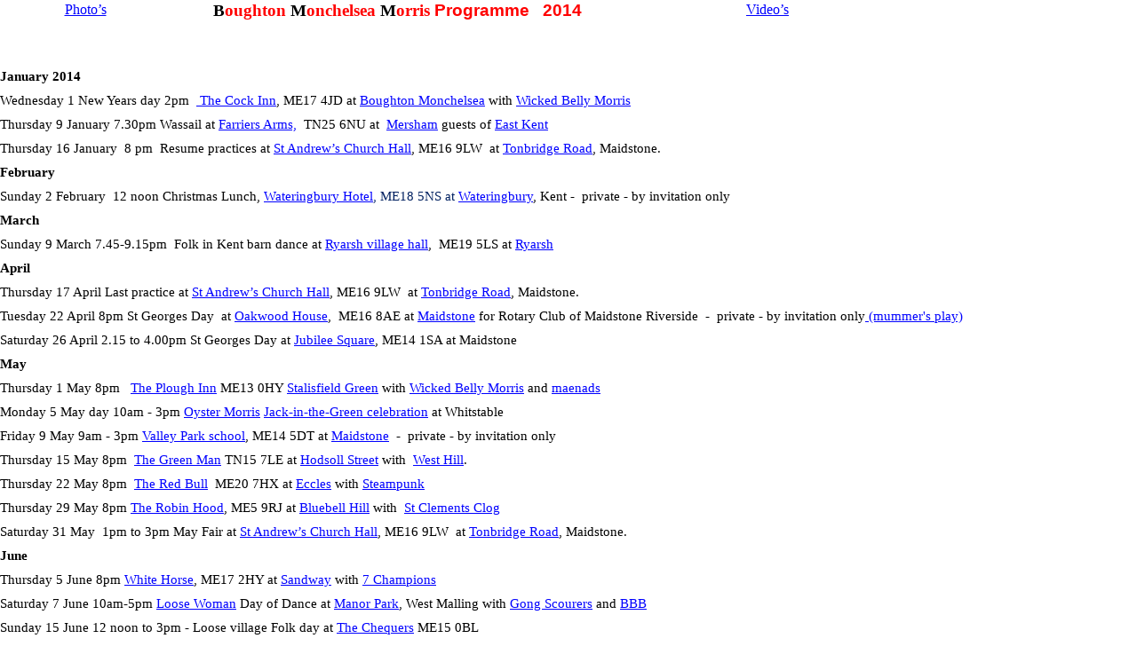

--- FILE ---
content_type: text/html
request_url: http://boughtonmorris.uwclub.net/page57.html
body_size: 5774
content:
<!DOCTYPE HTML PUBLIC "-//W3C//DTD HTML 4.01 Transitional//EN">
<html lang="en">
<head>
<meta http-equiv="Content-Type" content="text/html; charset=UTF-8">
<meta name="Generator" content="Serif WebPlus X4">
<title>Program 2014</title>
<meta name="keywords" content="boughton border morris dance kent oldest maidstone">
<meta name="description" content="boughton border morris dance kent oldest maidstone">
<meta name="robots" content="index,follow">
<script type="text/javascript" src="wpscripts/jsNavBarFuncs.js"></script>
<script type="text/javascript" src="wpscripts/wp_navbar_textmenu.js"></script>
<link rel="stylesheet" href="wpscripts/wp_navbar_textmenu_H1.css" type="text/css">
<script type="text/javascript" src="customnavtree1.js"></script>
<style type="text/css">
<!--
body {margin: 0px; padding: 0px;}
a:link {color: #0000ff;}
a:visited {color: #800080;}
a:hover {color: #0000ff;}
a:active {color: #0000ff;}
.Normal-P
        {
        margin:0.0px 0.0px 0.0px 0.0px; text-align:left; font-weight:400; 
        }
.Normal-P0
        {
        margin:0.0px 0.0px 7.0px 0.0px; text-align:left; font-weight:400; 
        }
.Normal-P1
        {
        margin:0.0px 0.0px 0.0px 0.0px; text-align:center; font-weight:400; 
        }
.Normal-C
        {
        font-family:"Arial Rounded MT Bold", serif; font-weight:700; 
        font-size:19.0px; line-height:1.21em; 
        }
.Normal-C0
        {
        font-family:"Arial Rounded MT Bold", serif; font-weight:700; 
        font-size:19.0px; line-height:1.21em; color:#ff0000; 
        }
.Normal-C1
        {
        font-family:"Arial", sans-serif; font-weight:700; font-size:19.0px; 
        line-height:1.21em; 
        }
.Normal-C2
        {
        font-family:"Arial", sans-serif; font-weight:700; font-size:19.0px; 
        line-height:1.21em; color:#ff0000; 
        }
.Normal-C3
        {
        font-family:"Accord SF", serif; font-weight:700; font-size:15.0px; 
        line-height:1.80em; 
        }
.Normal-C4
        {
        font-family:"Accord SF", serif; font-size:15.0px; line-height:1.80em; 
        }
.Normal-C5
        {
        font-family:"Accord SF", serif; font-size:15.0px; line-height:1.80em; 
        color:#002060; 
        }
.Normal-C6
        {
        font-family:"Accord SF", serif; font-weight:700; font-size:15.0px; 
        line-height:1.20em; 
        }
.Normal-C7
        {
        font-family:"Accord SF", serif; font-size:15.0px; line-height:1.20em; 
        }
.Normal-C8
        {
        font-family:"Times New Roman", serif; font-size:16.0px; 
        line-height:1.25em; 
        }
.Normal-C9
        {
        font-family:"Accord SF", serif; font-size:15.0px; line-height:1.20em; 
        color:#800080; 
        }
-->
</style>
</head>

<body text="#000000" style="background-color:#ffffff; height:1680px;">
<div style="background-color:transparent;position:relative;width:1260px;height:1680px;">
<div id="txt_176_C01" style="position:absolute; left:240px; top:1px; width:480px; height:33px;">
    <div class="Normal-P">
        <span class="Normal-C">B</span><span class="Normal-C0">oughton </span><span class="Normal-C">M</span><span class="Normal-C0">onchelsea </span><span class="Normal-C">M</span><span class="Normal-C0">orris</span><span class="Normal-C1"> </span><span class="Normal-C2">Programme &nbsp;&nbsp;2014</span></div>
</div>
<div id="txt_177_C01" style="position:absolute; left:0px; top:73px; width:1244px; height:1512px;">
    <div class="Normal-P">
        <span class="Normal-C3">January 2014<br></span>
        <span class="Normal-C4">Wednesday 1 New Years day 2pm &nbsp;<a href="http://www.beerintheevening.com/pubs/s/11/11666/Cock_Inn/Boughton_Monchelsea">&nbsp;The Cock Inn</a>, ME17 4JD at <a href="http://www.streetmap.co.uk/newmap.srf?x=577687&y=150849&z=0&ar=Y">Boughton Monchelsea</a> with <a href="http://ru-ru.facebook.com/pages/Wicked-Belly-Morris/169456749764885">Wicked Belly Morris</a><br></span>
        <span class="Normal-C4">Thursday 9 January 7.30pm Wassail at <a href="http://www.thefarriersarms.com/">Farriers Arms,</a> &nbsp;TN25 6NU at &nbsp;<a href="http://www.streetmap.co.uk/map.srf?x=604897&y=139120&z=0&sv=TN25+6NU&st=2&pc=TN25+6NU&mapp=map.srf&searchp=ids.srf">Mersham</a> guests of <a href="http://ekmm.org.uk/NEW/">East Kent</a><br></span>
        <span class="Normal-C4">Thursday 16 January &nbsp;8 pm &nbsp;Resume practices at <a href="http://www.standrewsbarming.co.uk/index.htm">St Andrew’s Church Hall</a>, ME16 9LW &nbsp;at <a href="http://www.streetmap.co.uk/newmap.srf?x=573506&y=154988&z=0&sv=573506,154988&st=4&mapp=newmap.srf&searchp=newsearch.srf">Tonbridge Road</a>, Maidstone.<br></span>
        <span class="Normal-C3">February<br></span>
        <span class="Normal-C4">Sunday 2 February &nbsp;12 noon Christmas Lunch, </span><span class="Normal-C5"><a href="http://www.chefandbrewer.com/pub/wateringbury-maidstone/p1240/">Wateringbury Hotel</a>, ME18 5NS at </span><span class="Normal-C4"><a href="http://www.streetmap.co.uk/map.srf?x=569233&y=153479&z=0&sv=ME18+5NS&st=2&pc=ME18+5NS&mapp=map.srf&searchp=ids.srf">Wateringbury</a>, Kent -<wbr> &nbsp;private -<wbr> by invitation only </span><span class="Normal-C3"><br></span>
        <span class="Normal-C3">March<br></span>
        <span class="Normal-C4"> Sunday 9 March 7.45-<wbr>9.15pm &nbsp;Folk in Kent barn dance at <a href="http://www.ryarshvillage.co.uk/hall">Ryarsh village hall</a>, &nbsp;ME19 5LS at <a href="http://www.streetmap.co.uk/map.srf?x=567078&y=159897&z=0&sv=ME19+5LS&st=2&pc=ME19+5LS&mapp=map.srf&searchp=ids.srf">Ryarsh</a> <br></span>
        <span class="Normal-C3">April<br></span>
        <span class="Normal-C4">Thursday 17 April Last practice at <a href="http://www.standrewsbarming.co.uk/index.htm">St Andrew’s Church Hall</a>, ME16 9LW &nbsp;at <a href="http://www.streetmap.co.uk/newmap.srf?x=573506&y=154988&z=0&sv=573506,154988&st=4&mapp=newmap.srf&searchp=newsearch.srf">Tonbridge Road</a>, Maidstone.<br></span>
        <span class="Normal-C4">Tuesday 22 April 8pm St Georges Day &nbsp;at <a href="http://www.oakwoodhousehotel.co.uk/">Oakwood House</a>, &nbsp;ME16 8AE at <a href="http://www.streetmap.co.uk/map.srf?x=574383&y=155287&z=0&sv=ME16+8AE&st=2&pc=ME16+8AE&mapp=map.srf&searchp=ids.srf">Maidstone</a> for Rotary Club of Maidstone Riverside &nbsp;-<wbr> &nbsp;private -<wbr> by invitation only<a href="page33.html"> (mummer&#39;s play)</a><br></span>
        <span class="Normal-C4">Saturday 26 April 2.15 to 4.00pm St Georges Day at <a href="http://www.streetmap.co.uk/map.srf?x=576075&y=155725&z=0&sv=ME14+1SA&st=2&pc=ME14+1SA&mapp=map.srf&searchp=ids.srf">Jubilee Square</a>, ME14 1SA at Maidstone <br></span>
        <span class="Normal-C3">May<br></span>
        <span class="Normal-C4">Thursday 1 May 8pm &nbsp;&nbsp;<a href="http://www.stalisfieldgreen.co.uk/">The Plough Inn</a> ME13 0HY <a href="http://www.streetmap.co.uk/map.srf?x=595468&y=152652&z=0&sv=ME13+0HY&st=2&pc=ME13+0HY&mapp=map.srf&searchp=ids.srf">Stalisfield Green</a> with <a href="http://ru-ru.facebook.com/pages/Wicked-Belly-Morris/169456749764885">Wicked Belly Morris</a> and <a href="http://www.maenads.me.uk/">maenads</a> &nbsp;<br></span>
        <span class="Normal-C4">Monday 5 May day 10am -<wbr> 3pm <a href="http://www.oystermorris.org.uk/">Oyster Morris</a> <a href="http://www.simplywhitstable.com/quickviews/mayday_2011/mayday_2011_1.htm">Jack-<wbr>in-<wbr>the-<wbr>Green celebration</a> at Whitstable<br></span>
        <span class="Normal-C4">Friday 9 May 9am -<wbr> 3pm <a href="http://www.valleypark.kent.sch.uk/">Valley Park school</a>, ME14 5DT at <a href="http://www.streetmap.co.uk/map.srf?x=577242&y=155795&z=0&sv=ME14+5DT&st=2&pc=ME14+5DT&mapp=map.srf&searchp=ids.srf">Maidstone</a> &nbsp;-<wbr> &nbsp;private -<wbr> by invitation only <br></span>
        <span class="Normal-C4">Thursday 15 May 8pm &nbsp;<a href="http://www.greenmanpub.com">The Green Man</a> TN15 7LE at <a href="http://www.streetmap.co.uk/newmap.srf?x=562529&y=163039&z=0&sv=TN157LE&st=2&pc=TN15+7LE&mapp=newmap.srf&searchp=newsearch.srf">Hodsoll Street</a> with &nbsp;<a href="http://www.westhillmorris.org.uk">West Hill</a>. <br></span>
        <span class="Normal-C4">Thursday 22 May 8pm &nbsp;<a href="http://theredbull.moonfruit.com/">The Red Bull</a> &nbsp;ME20 7HX at <a href="http://www.streetmap.co.uk/newmap.srf?x=573062&y=160718&z=3&sv=573062,160718&st=4&mapp=newmap.srf&searchp=newsearch.srf&dn=712&ax=573062&ay=160718">Eccles</a> with <a href="http://steampunkmorris.blogspot.co.uk/">Steampunk</a><br></span>
        <span class="Normal-C4">Thursday 29 May 8pm <a href="http://www.beerintheevening.com/pubs/s/29/29079/Robin_Hood/Chatham">The Robin Hood</a>, ME5 9RJ at <a href="http://www.streetmap.co.uk/map.srf?x=573054&y=163178&z=0&sv=ME5+9RJ&st=2&pc=ME5+9RJ&mapp=map.srf&searchp=ids.srf">Bluebell Hill</a> with &nbsp;<a href="http://www.stclementsclogs.org.uk/index.html">St Clements Clog</a><br></span>
        <span class="Normal-C4">Saturday 31 May &nbsp;1pm to 3pm May Fair at <a href="http://www.standrewsbarming.co.uk/index.htm">St Andrew’s Church Hall</a>, ME16 9LW &nbsp;at <a href="http://www.streetmap.co.uk/newmap.srf?x=573506&y=154988&z=0&sv=573506,154988&st=4&mapp=newmap.srf&searchp=newsearch.srf">Tonbridge Road</a>, Maidstone.<br></span>
        <span class="Normal-C3">June<br></span>
        <span class="Normal-C4">Thursday 5 June 8pm <a href="http://whitehorsesandway.co.uk/">White Horse</a>, ME17 2HY at <a href="http://www.streetmap.co.uk/map.srf?x=588947&y=150935&z=0&sv=ME17+2HY&st=2&pc=ME17+2HY&mapp=map.srf&searchp=ids.srf">Sandway</a> with <a href="http://www.sevenchampions.org.uk/">7 Champions</span><span class="Normal-C3"> </a><br></span>
        <span class="Normal-C4">Saturday 7 June 10am-<wbr>5pm <a href="http://www.loosewomen.org.uk/site/index.php">Loose Woman</a> Day of Dance at <a href="http://www.kent.gov.uk/leisure_and_culture/countryside_and_coast/parks_and_open_spaces/country_parks/manor_park_country_park.aspx">Manor Park</a>, West Malling with <a href="http://gongscourers.moonfruit.com/">Gong Scourers</a> and <a href="http://bbbmorris.blogspot.co.uk/">BBB</a><br></span>
        <span class="Normal-C4">Sunday 15 June 12 noon to 3pm -<wbr> Loose village Folk day at <a href="http://www.maidstone.angle.uk.com/eatndrink/pubs/cheqlo.cgi">The Chequers</a> ME15 0BL<br></span>
        <span class="Normal-C4">Thursday 19 June 8pm <a href="http://officialpubguide.com/pubdetails.php?pubid=1822">The Plough</a> DA2 7BW at <a href="http://www.streetmap.co.uk/map.srf?x=553536&y=172120&z=0&sv=DA2+7BW&st=2&pc=DA2+7BW&mapp=map.srf&searchp=ids.srf">Wilmington</a> with <a href="https://www.facebook.com/pages/The-Screaming-Banshees-gothic-morris/230304470454625">Screaming Banshees</a><br></span>
        <span class="Normal-C4">Thursday 26 June 8pm &nbsp;<a href="http://www.blueanchorplatt.co.uk/contact-us/">The Blue Anchor</a> TN15 8ND at <a href="http://www.streetmap.co.uk/map.srf?x=562148&y=157172&z=0&sv=TN15+8ND&st=2&pc=TN15+8ND&mapp=map.srf&searchp=ids.srf">St Marys Platt</a> with <a href="http://www.marlingsmorris.co.uk/">Marlings</a></span><span class="Normal-C3"><br></span>
        <span class="Normal-C3">July<br></span>
        <span class="Normal-C4">Thursday 3 July &nbsp;8pm &nbsp;<a href="http://theshipwrightsarmspub.co.uk/">Shipwright&#39;s Arms</a> &nbsp;ME13 7TU at <a href="http://www.streetmap.co.uk/map.srf?x=601754&y=163612&z=0&sv=ME13+7TU&st=2&pc=ME13+7TU&mapp=map.srf&searchp=ids.srf">Hollow Shore</a>, Faversham &nbsp;with <a href="http://deadhorse.org.uk/">Dead Horse</a><br></span>
        <span class="Normal-C4">Sunday 6 July &nbsp;12 noon to 4pm <a href="http://www.sevenchampions.org.uk/">Seven Champions</a> day of dance at <a href="https://en-gb.facebook.com/pages/The-White-Horse-at-Sandway/280215635420815?sk=info">White Horse</a>, &nbsp;ME17 2HY at <a href="http://www.streetmap.co.uk/map.srf?x=588947&y=150935&z=0&sv=ME17+2HY&st=2&pc=ME17+2HY&mapp=map.srf&searchp=ids.srf">Sandway</a> with guests <a href="http://ru-ru.facebook.com/pages/Wicked-Belly-Morris/169456749764885">Wicked Belly Morris</a> &nbsp;<a href="http://www.maenads.me.uk/">maenads</a> &nbsp;&nbsp;<a href="http://steampunkmorris.blogspot.co.uk/">Steampunk</a> &nbsp;<a href="http://deadhorse.org.uk/">Dead Horse</a> &nbsp;<a href="http://www.kettlebridgeclogs.org/">Kettlebridge</a><br></span>
        <span class="Normal-C4">Thursday 10 July 8pm &nbsp;<a href="http://www.allpubs.co.uk/pub/38018">The Kings Head</a> &nbsp;ME17 2AN at <a href="http://www.streetmap.co.uk/map.srf?x=587280&y=149029&z=0&sv=ME17+2AN&st=2&pc=ME17+2AN&mapp=map.srf&searchp=ids.srf">Grafty Green</a> as guests of <a href="http://www.headcornmorris.co.uk/">Headcorn</a><br></span>
        <span class="Normal-C4">Saturday 12 July all day &nbsp;<a href="http://wandv.wordpress.com/">Wolfshead &amp; Vixen</a> festival at Sandwich &nbsp;with <a href="http://ru-ru.facebook.com/pages/Wicked-Belly-Morris/169456749764885">Wicked Belly</a> <a href="http://www.madjacksmorris.co.uk/">Mad Jack’s </a>&nbsp;<a href="http://www.stclementsclogs.org.uk/index.html">St Clements</a> <a href="http://www.themorrisring.org/side/rumford-morris">Rumford</a> <a href="https://twitter.com/Royallibmo">Royal Liberty</a><br></span>
        <span class="Normal-C4">Thursday 17 July 8pm <a href="http://www.inapub.co.uk/venues/maypole-borden/sittingbourne/me98jn/17934">The Maypole Inn,</a> ME9 8JN at <a href="http://www.streetmap.co.uk/map.srf?x=588366&y=162892&z=0&sv=ME9+8JN&st=2&pc=ME9+8JN&mapp=map.srf&searchp=ids.srf">Borden</a> with guests <a href="https://www.facebook.com/creeksidecloggers">Creekside Cloggers</a><br></span>
        <span class="Normal-C4">Sunday &nbsp;20 July &nbsp;&nbsp;12.30 -<wbr> 4 pm our 16th <a href="page50.html">Dance ‘n’ Picnic</a> on the Green ME18 5JW at <a href="http://www.streetmap.co.uk/newmap.srf?x=564330&y=152594&z=0&ar=Y">West Peckham</a> with guests <a href="http://www.sevenchampions.org.uk/">7 Champions</span><span class="Normal-C3"> </a>&nbsp;</span><span class="Normal-C4"><a href="http://www.maenads.me.uk/">maenads</a> &nbsp;<a href="http://ru-ru.facebook.com/pages/Wicked-Belly-Morris/169456749764885">Wicked Belly</a> &nbsp;<a href="http://www.stclementsclogs.org.uk/index.html">St Clements</a> &nbsp;<a href="http://steampunkmorris.blogspot.co.uk/">Steampunk</a> <a href="https://picasaweb.google.com/boughtonphotos/Picnic2014ByJohnMacKevitt">&nbsp;(photos)</a><br></span>
        <span class="Normal-C4">Thursday 31 July &nbsp;8pm &nbsp;<a href="http://www.tripadvisor.co.uk/Restaurant_Review-g1936909-d3206542-Reviews-The_Lord_Raglan-Staplehurst_Kent_England.html">Lord Raglan Inn</a> &nbsp;TN12 0DE at <a href="http://www.streetmap.co.uk/map.srf?x=578557&y=146970&z=0&sv=TN12+0DE&st=2&pc=TN12+0DE&mapp=map.srf&searchp=ids.srf">Staplehurst</a> with <a href="http://www.cinqueportmorrismen.org/index.htm">Cinque Ports</a><br></span>
        <span class="Normal-C3">August<br></span>
        <span class="Normal-C4">Saturday 30 August</span><span class="Normal-C3"> </span><span class="Normal-C4">all day <a href="http://www.favershamhopfestival.org/">Hop Festival</a> at Faversham</span><span class="Normal-C3"><br></span>
        <span class="Normal-C3">September</span><span class="Normal-C4"> <br></span>
        <span class="Normal-C4">Thursday 4 September &nbsp;8 pm &nbsp;Resume practices at <a href="http://www.standrewsbarming.co.uk/index.htm">St Andrew’s Church Hall</a>, ME16 9LW &nbsp;at <a href="http://www.streetmap.co.uk/newmap.srf?x=573506&y=154988&z=0&sv=573506,154988&st=4&mapp=newmap.srf&searchp=newsearch.srf">Tonbridge Road</a>, Maidstone.<br></span>
        <span class="Normal-C4">Monday 15 September evening Barming Horticultural Society<br></span>
        <span class="Normal-C4">Saturday 20 September day &nbsp;<a href="http://www.offcumduns.co.uk/">Offcumduns</a> day of dance -<wbr> <a href="http://www.dealmaritimefolkfestival.org.uk/">Deal Folk Festival</a><br></span>
        <span class="Normal-C4">Saturday 28 September 12pm -<wbr>2pm Harvest Festival at <a href="http://photomh.co.uk/pub_of_the_year/">Kings Head</a>, TN12 0AR at <a href="http://www.streetmap.co.uk/map.srf?x=578566&y=143079&z=0&sv=TN12+0AR&st=2&pc=TN12+0AR&mapp=map.srf&searchp=ids.srf">Staplehurst</a> as guests of <a href="http://www.loosewomen.org.uk/site/index.php">Loose Woman</a> with <a href="http://bishopgundulfs.moonfruit.com/">Bishops Gundulfs</a><br></span></div>
    <div class="Normal-P0">
        <span class="Normal-C6">October<br></span></div>
    <div class="Normal-P0">
        <span class="Normal-C7">Saturday 4 October 4pm Ruby Wedding anniversary celebration at Wateringbury Village Hall, </span><span class="Normal-C8">ME18 5NU&nbsp;</span><span class="Normal-C7">&nbsp;-<wbr> &nbsp;private -<wbr> by invitation only <br></span></div>
    <div class="Normal-P0">
        <span class="Normal-C7">Sunday 5 October afternoon &nbsp;<a href="http://www.tenterdenfolkfestival.org.uk/">Folk Festival</a> at Tenterden<br></span></div>
    <div class="Normal-P">
        <span class="Normal-C3">November<br></span>
        <span class="Normal-C4">Saturday 8 November 7pm Fireworks</span><span class="Normal-C3"> at </span><span class="Normal-C4"><a href="http://www.inapub.co.uk/venues/maypole-borden/sittingbourne/me98jn/17934">The Maypole Inn,</a> ME9 8JN at <a href="http://www.streetmap.co.uk/map.srf?x=588366&y=162892&z=0&sv=ME9+8JN&st=2&pc=ME9+8JN&mapp=map.srf&searchp=ids.srf">Borden</a> with <a href="http://ru-ru.facebook.com/pages/Wicked-Belly-Morris/169456749764885">Wicked Belly Morris</a></span><span class="Normal-C3"><br></span></div>
    <div class="Normal-P0">
        <span class="Normal-C6">December<br></span></div>
    <div class="Normal-P0">
        <span class="Normal-C7">Saturday 6 December 12.15 -<wbr> 1.30 pm &nbsp;&nbsp;<a href="http://www.streetmap.co.uk/map.srf?x=574500&y=144500&z=120&sv=marden&st=3&tl=Map+of+Marden,+Kent+[City/Town/Village]&searchp=ids.srf&mapp=map.srf">Marden</a> Christmas Fayre &nbsp;with <a href="http://www.wealdofkentmorris.org.uk/">Weald of Kent Morris</a> <br></span></div>
    <div class="Normal-P0">
        <span class="Normal-C7">Saturday 6 December 5-<wbr>8 pm</span><span class="Normal-C9"> &nbsp;<a href="http://maps.google.co.uk/maps?f=q&hl=en&q=ME18+6HS&ie=UTF8&ll=51.2257,0.429883&spn=0.012336,0.029182&z=15&iwloc=addr&om=1">&nbsp;Yalding</a> &nbsp;<a href="http://www.yaldingfarmersmarket.co.uk/yuletide_market.html">Yuletide Market</a> </span><span class="Normal-C6"><br></span></div>
    <div class="Normal-P0">
        <span class="Normal-C4">Thursday 26 Boxing Day 12.30 -<wbr> 3pm <a href="http://www.maidstone.angle.uk.com/eatndrink/pubs/cheqlo.cgi">The Chequers</a> ME15 0BL, at <a href="http://www.streetmap.co.uk/newmap.srf?x=575809&y=152052&z=1&sv=575809,152052&st=4&ar=Y&mapp=newmap.srf&searchp=newsearch.srf&dn=712&ax=575809&ay=152052">Loose Valley</a> &nbsp;with <a href="http://www.cinqueportmorrismen.org/index.htm">Cinque Ports</a> and <a href="http://www.loosewomen.org.uk/site/index.php">Loose Woman</a> <br></span></div>
    <div class="Normal-P">
        <span class="Normal-C3">January 2015<br></span>
        <span class="Normal-C4">Wednesday 1 New Years day 3pm &nbsp;<a href="http://www.beerintheevening.com/pubs/s/11/11666/Cock_Inn/Boughton_Monchelsea">&nbsp;The Cock Inn</a>, ME17 4JD at <a href="http://www.streetmap.co.uk/newmap.srf?x=577687&y=150849&z=0&ar=Y">Boughton Monchelsea</a> with <a href="http://ru-ru.facebook.com/pages/Wicked-Belly-Morris/169456749764885">Wicked Belly Morris</a><br></span>
        <span class="Normal-C4"><br></span>
        <span class="Normal-C7"><a href="http://picasaweb.google.com/boughtonphotos/BoxingDay2010#"></a></span></div>
</div>
<script type="text/javascript" id="nav_168_script"><!--
try {
    var navtree_nav_168 = WpNavBar.getNavTreeCustom( customNavTree1, {m_sThisPageUrl:'page57.html',
    m_sNavBarTarget:'_self',
    m_bFlash:false,
    m_bIncludeChildren:true,
    m_bIsCustom:true} );
    if( !navtree_nav_168 ) throw WpNavBar.getErrorObj( 'Link tree could not be read' );
    var nav_168 = new wp_navbar_textmenu("nav_168", navtree_nav_168, {'m_bPopupBelow':1,'m_bPopupRight':1,'m_iTimeOut':500,'m_iPopupAlignmentH':0,m_sId:'nav_168',
    m_sScriptId:'nav_168_script',
    m_iLeft:139,
    m_iTop:1607,
    m_sCssClass:'wp_navbar_textmenu_H1',
    m_iWidth:674,
    m_iHeight:50}, {'m_iMaxCssLevel':1,
    top:{'m_sPrefix':'','m_sSpacerText':' | ','m_sPostfix':'','m_bNumbersOnly':false,
    link:{'m_sPrefix':' ','m_sPostfix':' '}},
    level1:{'m_bFirstPopupSameSize':true,'m_iMinWidth':100,'m_iFirstPopupOffset':1,'m_iInterPopupOffset':1,'m_iOpacity':100,'m_bFade':true,'m_iFadeSpeed':5,
    separator:{'m_bAllowSeparators':true}}});
} catch(e){
document.write( '<div style="position:absolute;left:139;top:1607;width:674;height:50">There was an error generating the navbar:<br>' + e.message + '</div>' );
}
--></script>
<noscript>

<DIV id=nav_168 class=wp_navbar_textmenu_H1 style="HEIGHT: 50px; WIDTH: 674px; POSITION: absolute; LEFT: 139px; TOP: 1607px"><A id=nav_168_I0 href="index.html" target=_self m_depth="0" m_parent="null" m_idchild="null" m_menu="null"> home </A> | <A id=nav_168_I1 href="page2.html" target=_self m_depth="0" m_parent="null" m_idchild="null" m_menu="null"> about us </A> | <A id=nav_168_I2 href="page6.html" target=_self m_depth="0" m_parent="null" m_idchild="null" m_menu="null"> Favourite links </A> | <A id=nav_168_I3 href="page7.html" target=_self m_depth="0" m_parent="null" m_idchild="null" m_menu="null"> Our Dances </A> | <A id=nav_168_I4 href="page8.html" target=_self m_depth="0" m_parent="null" m_idchild="null" m_menu="null"> Contact us </A></DIV>
</noscript>
<div id="txt_290_C01" style="position:absolute; left:823px; top:1px; width:82px; height:22px;">
    <div class="Normal-P1">
        <span class="Normal-C8"><a href="http://www.youtube.com/playlist?list=UUq3sXYNeMlRr66tUBH6_Jag&feature=plcp">Video’s</a></span></div>
</div>
<div id="txt_291_C01" style="position:absolute; left:55px; top:1px; width:82px; height:22px;">
    <div class="Normal-P1">
        <span class="Normal-C8"><a href="http://picasaweb.google.com/boughtonphotos">Photo’s</a></span></div>
</div>
</div>
</body>
</html>

--- FILE ---
content_type: text/css
request_url: http://boughtonmorris.uwclub.net/wpscripts/wp_navbar_textmenu_H1.css
body_size: 785
content:
div.wp_navbar_textmenu_H1, .wp_navbar_textmenu_H1 span, .wp_navbar_textmenu_H1 a, .wp_navbar_textmenu_H1 a:link, .wp_navbar_textmenu_H1 a:visited, .wp_navbar_textmenu_H1 a:hover, .wp_navbar_textmenu_H1 a:active{color:#000000;font-family:Arial,sans-serif;font-size:12pt;font-weight:normal;text-decoration:none;text-align:left;font-variant:normal;text-transform:none;font-style:normal;letter-spacing:normal;}
.wp_navbar_textmenu_H1, .wp_navbar_textmenu_H1_level1{box-sizing:border-box;-moz-box-sizing:border-box;-webkit-box-sizing:border-box;}
.wp_navbar_textmenu_H1 span, .wp_navbar_textmenu_H1 a, .wp_navbar_textmenu_H1 a:link, .wp_navbar_textmenu_H1 a:visited, .wp_navbar_textmenu_H1 a:hover, .wp_navbar_textmenu_H1 a:active{font-weight:bold;text-decoration:none;letter-spacing:normal;border-bottom:0px none #000000;}
.wp_navbar_textmenu_H1 :focus{outline:none;}
.wp_navbar_textmenu_H1 a.currentpage, .wp_navbar_textmenu_H1 a.currentpage:link, .wp_navbar_textmenu_H1 a.currentpage:visited, .wp_navbar_textmenu_H1 a.currentpage:hover, .wp_navbar_textmenu_H1 a.currentpage:active{text-decoration:none;letter-spacing:normal;border-bottom:0px none #000000;}
.wp_navbar_textmenu_H1 span.hassubmenu, .wp_navbar_textmenu_H1 a.hassubmenu, .wp_navbar_textmenu_H1 a.hassubmenu:link, .wp_navbar_textmenu_H1 a.hassubmenu:visited, .wp_navbar_textmenu_H1 a.hassubmenu:hover, .wp_navbar_textmenu_H1 a.hassubmenu:active{text-decoration:none;letter-spacing:normal;border-bottom:0px none #000000;}
.wp_navbar_textmenu_H1 span.open, .wp_navbar_textmenu_H1 a.open, .wp_navbar_textmenu_H1 a.open:link, .wp_navbar_textmenu_H1 a.open:visited, .wp_navbar_textmenu_H1 a.open:hover, .wp_navbar_textmenu_H1 a.open:active, .wp_navbar_textmenu_H1 a:hover, .wp_navbar_textmenu_H1 a:active{color:#ff0000;border-bottom:1px solid #006699;}
table.wp_navbar_textmenu_H1_level1{background:#ffffff;border:1px solid #006699;padding:4px 0px;border-collapse:separate;border-spacing:0;}
table.wp_navbar_textmenu_H1_level1 :focus{outline:none;}
.wp_navbar_textmenu_H1_level1 span, .wp_navbar_textmenu_H1_level1 a, .wp_navbar_textmenu_H1_level1 a:link, .wp_navbar_textmenu_H1_level1 a:visited, .wp_navbar_textmenu_H1_level1 a:hover, .wp_navbar_textmenu_H1_level1 a:active{background-color:transparent;color:#000000;font-family:Tahoma,sans-serif;font-size:10pt;font-weight:normal;text-decoration:none;text-align:left;font-variant:normal;text-transform:none;font-style:normal;letter-spacing:normal;padding:3px;}
.wp_navbar_textmenu_H1_level1 span.open, .wp_navbar_textmenu_H1_level1 a.open:link, .wp_navbar_textmenu_H1_level1 a.open:visited, .wp_navbar_textmenu_H1_level1 a.open:hover, .wp_navbar_textmenu_H1_level1 a.open:active{padding:3px;}
.wp_navbar_textmenu_H1_level1 span{letter-spacing:normal;cursor:default;}
.wp_navbar_textmenu_H1_level1 a.currentpage, .wp_navbar_textmenu_H1_level1 a.currentpage:link, .wp_navbar_textmenu_H1_level1 a.currentpage:visited, .wp_navbar_textmenu_H1_level1 a.currentpage:hover, .wp_navbar_textmenu_H1_level1 a.currentpage:active{font-weight:bold;letter-spacing:normal;}
.wp_navbar_textmenu_H1_level1 span.hassubmenu_left, .wp_navbar_textmenu_H1_level1 a.hassubmenu_left, .wp_navbar_textmenu_H1_level1 a.hassubmenu_left:link, .wp_navbar_textmenu_H1_level1 a.hassubmenu_left:visited, .wp_navbar_textmenu_H1_level1 a.hassubmenu_left:hover, .wp_navbar_textmenu_H1_level1 a.hassubmenu_left:active{background-image:url('../wpimages/wpf03073f5.gif');background-position:left center;background-attachment:scroll;background-repeat:no-repeat;}
.wp_navbar_textmenu_H1_level1 span.hassubmenu_right, .wp_navbar_textmenu_H1_level1 a.hassubmenu_right, .wp_navbar_textmenu_H1_level1 a.hassubmenu_right:link, .wp_navbar_textmenu_H1_level1 a.hassubmenu_right:visited, .wp_navbar_textmenu_H1_level1 a.hassubmenu_right:hover, .wp_navbar_textmenu_H1_level1 a.hassubmenu_right:active{background-image:url('../wpimages/wpf03073f5.gif');background-position:right center;background-attachment:scroll;background-repeat:no-repeat;}
.wp_navbar_textmenu_H1_level1 img{width:16px;}
.wp_navbar_textmenu_H1_level1 span.open, .wp_navbar_textmenu_H1_level1 a.open, .wp_navbar_textmenu_H1_level1 a.open:link, .wp_navbar_textmenu_H1_level1 a.open:visited, .wp_navbar_textmenu_H1_level1 a.open:hover, .wp_navbar_textmenu_H1_level1 a.open:active{background-color:#ffffcc;}
.wp_navbar_textmenu_H1_level1 hr{border:none 0;border-top:1px solid #000000;height:1px;width:90%;text-align:center;margin:1px auto 1px auto;}

--- FILE ---
content_type: application/javascript
request_url: http://boughtonmorris.uwclub.net/customnavtree1.js
body_size: 213
content:
var customNavTree1 = WpNavBar.readTree({
"childArray" : [
{   sTitle:'home',
    bIsWebPath:true,
    sUrl:'index.html'
},
{   sTitle:'about us',
    bIsWebPath:true,
    sUrl:'page2.html'
},
{   sTitle:'Favourite links',
    bIsWebPath:true,
    sUrl:'page6.html'
},
{   sTitle:'Our Dances',
    bIsWebPath:true,
    sUrl:'page7.html'
},
{   sTitle:'Contact us',
    bIsWebPath:true,
    sUrl:'page8.html'
}]
});